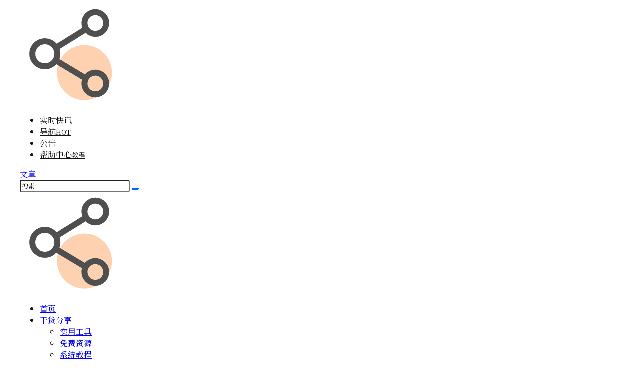

--- FILE ---
content_type: application/javascript
request_url: https://at.alicdn.com/t/c/font_5065061_triee7khnh.js
body_size: 2244
content:
window._iconfont_svg_string_5065061='<svg><symbol id="icon-business-icon-buyers-club-fill" viewBox="0 0 1024 1024"><path d="M690.176 146.285714c19.870476 0 38.838857 8.338286 52.345905 22.991238l45.519238 49.420191-280.81981 207.993905-162.694095-101.546667a54.51581 54.51581 0 0 0-75.337143 17.798095c-12.190476 19.748571-10.727619 45.056 3.584 63.268572l182.930286 232.545523a71.046095 71.046095 0 0 0 108.495238 4.022858L870.15619 307.833905l49.493334 53.735619a72.240762 72.240762 0 0 1 0.585143 97.084952L564.931048 854.064762a71.046095 71.046095 0 0 1-105.862096 0L103.789714 458.654476a72.240762 72.240762 0 0 1 0.585143-97.084952l177.078857-192.292572A71.143619 71.143619 0 0 1 333.799619 146.285714h356.376381z m176.420571 73.703619a7.143619 7.143619 0 0 1 9.508572 10.532572L529.261714 610.279619a23.79581 23.79581 0 0 1-36.254476-1.340952l-183.027809-232.643048a7.143619 7.143619 0 0 1 9.386666-10.483809l190.171429 118.686476z"  ></path></symbol><symbol id="icon-suiyishe" viewBox="0 0 1024 1024"><path d="M858.717091 619.52a99.560727 99.560727 0 0 1 89.646545-18.036364c6.144 1.419636 11.752727 4.654545 16.128 9.309091 10.984727 12.148364 10.007273 31.185455-2.187636 42.077091l-234.030545 211.269818c-7.028364 6.306909-16.290909 9.425455-25.6 8.610909L375.156364 844.241455c-8.610909-0.744727-17.221818 1.861818-24.040728 7.307636l-67.537454 53.806545-67.490909 53.876364c-0.232727 0.139636-27.601455-30.603636-82.222546-92.090182-27.252364-30.72-54.481455-61.44-81.687272-92.206545a1.024 1.024 0 0 1 0.069818-1.396364l112.477091-92.834909 69.236363-81.501091A99.630545 99.630545 0 0 1 314.181818 564.130909l282.298182 11.985455c24.482909 0.768 44.008727 21.224727 44.218182 46.312727a47.010909 47.010909 0 0 1-44.194909 46.941091l-201.541818 11.636363 45.009454 25.856a99.793455 99.793455 0 0 0 40.866909 12.846546l228.096 20.014545L858.763636 619.52h-0.046545z m-187.741091 64.698182c13.963636-17.454545 21.573818-39.307636 21.550545-61.858909a98.210909 98.210909 0 0 0-93.905454-98.234182l-282.344727-11.985455a151.505455 151.505455 0 0 0-121.879273 53.317819l-66.280727 78.056727-108.869819 89.902545a53.131636 53.131636 0 0 0-7.168 74.635637l1.163637 1.396363 162.583273 184.180364a52.759273 52.759273 0 0 0 72.54109 6.330182l129.396364-103.261091 320.442182 27.880727a85.643636 85.643636 0 0 0 64.768-21.806545l234.030545-211.269819c33.466182-29.858909 36.212364-82.152727 6.050909-115.502545a81.687273 81.687273 0 0 0-38.260363-23.901091c-49.361455-14.126545-100.142545-3.886545-138.472727 26.833455l-133.632 107.147636-21.76-1.908364 0.046545 0.046546z" fill="#1A1A1A" ></path><path d="M300.334545 285.44a246.202182 246.202182 0 1 0 492.404364 0 246.202182 246.202182 0 1 0-492.404364 0Z" fill="#FD5241" ></path><path d="M561.012364 210.222545m0 0l90.716992 96.563249q0 0 0 0l-89.710701 84.279321q0 0 0 0l-90.716993-96.563249q0 0 0 0l89.710702-84.279321q0 0 0 0Z" fill="#FFFFFF" ></path><path d="M558.545455 23.272727c-154.018909 0-279.272727 125.253818-279.272728 279.272728s125.253818 279.272727 279.272728 279.272727 279.272727-125.253818 279.272727-279.272727S712.564364 23.272727 558.545455 23.272727z m0 507.764364c-125.253818 0-228.491636-103.237818-228.491637-228.491636S433.291636 74.053818 558.545455 74.053818 787.037091 177.291636 787.037091 302.545455 685.498182 531.037091 558.545455 531.037091z" fill="#020202" ></path><path d="M605.928727 195.909818a67.444364 67.444364 0 0 0-96.465454 0l-59.229091 59.252364c-11.869091 13.521455-18.618182 30.464-18.618182 47.383273 0 18.618182 6.749091 35.537455 20.293818 47.383272l59.252364 59.252364c13.544727 13.544727 30.464 20.293818 47.383273 20.293818 16.919273 0 33.861818-6.749091 47.383272-20.293818l59.252364-59.252364c13.544727-13.544727 20.317091-30.464 20.317091-47.383272 0-18.618182-6.772364-35.537455-20.317091-47.383273l-59.252364-59.252364z m25.390546 118.481455l-59.229091 59.229091a16.360727 16.360727 0 0 1-23.691637 0l-59.252363-59.229091a15.36 15.36 0 0 1-5.073455-11.869091 15.36 15.36 0 0 1 5.073455-11.822546l59.252363-59.252363a18.292364 18.292364 0 0 1 11.845819-5.073455c3.374545 0 8.448 1.698909 11.845818 5.073455l59.229091 59.252363a15.36 15.36 0 0 1 5.096727 11.845819c0 5.073455-3.397818 10.146909-5.096727 11.845818z" fill="#020202" ></path></symbol></svg>',(l=>{var t=(e=(e=document.getElementsByTagName("script"))[e.length-1]).getAttribute("data-injectcss"),e=e.getAttribute("data-disable-injectsvg");if(!e){var n,a,i,o,c,d=function(t,e){e.parentNode.insertBefore(t,e)};if(t&&!l.__iconfont__svg__cssinject__){l.__iconfont__svg__cssinject__=!0;try{document.write("<style>.svgfont {display: inline-block;width: 1em;height: 1em;fill: currentColor;vertical-align: -0.1em;font-size:16px;}</style>")}catch(t){console&&console.log(t)}}n=function(){var t,e=document.createElement("div");e.innerHTML=l._iconfont_svg_string_5065061,(e=e.getElementsByTagName("svg")[0])&&(e.setAttribute("aria-hidden","true"),e.style.position="absolute",e.style.width=0,e.style.height=0,e.style.overflow="hidden",e=e,(t=document.body).firstChild?d(e,t.firstChild):t.appendChild(e))},document.addEventListener?~["complete","loaded","interactive"].indexOf(document.readyState)?setTimeout(n,0):(a=function(){document.removeEventListener("DOMContentLoaded",a,!1),n()},document.addEventListener("DOMContentLoaded",a,!1)):document.attachEvent&&(i=n,o=l.document,c=!1,r(),o.onreadystatechange=function(){"complete"==o.readyState&&(o.onreadystatechange=null,s())})}function s(){c||(c=!0,i())}function r(){try{o.documentElement.doScroll("left")}catch(t){return void setTimeout(r,50)}s()}})(window);